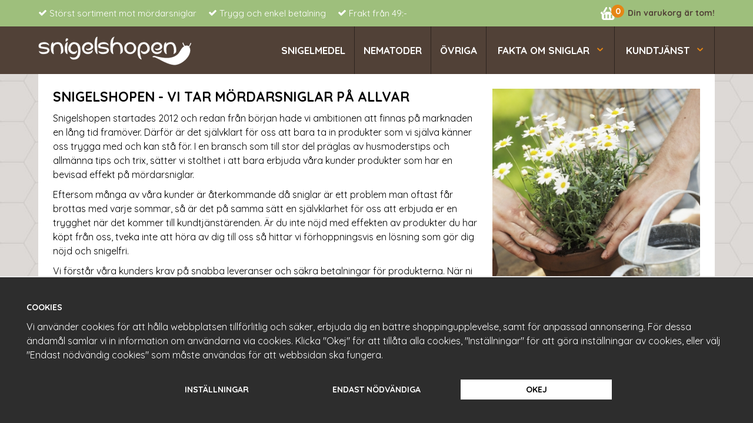

--- FILE ---
content_type: text/html; charset=UTF-8
request_url: https://www.snigelshopen.se/info/om-oss/
body_size: 11207
content:
<!doctype html><html lang="sv" class=""><head><script>(function(w,i,g){w[g]=w[g]||[];if(typeof w[g].push=='function')w[g].push(i)})
(window,'GTM-PRK9FBB','google_tags_first_party');</script><script>(function(w,d,s,l){w[l]=w[l]||[];(function(){w[l].push(arguments);})('set', 'developer_id.dY2E1Nz', true);
		var f=d.getElementsByTagName(s)[0],
		j=d.createElement(s);j.async=true;j.src='/mxo9/';
		f.parentNode.insertBefore(j,f);
		})(window,document,'script','dataLayer');</script><meta charset="utf-8"><title>Om oss | Snigelshopen.se</title><meta name="description" content="Snigelshopen startades 2012 och det har varit självklart för oss att bara ta in produkter som vi själva känner oss trygga med och som har bevisad effekt."><meta name="keywords" content=""><meta name="robots" content="index, follow"><meta name="viewport" content="width=device-width, initial-scale=1"><!-- WIKINGGRUPPEN 9.1.1 --><link rel="shortcut icon" href="/favicon.png"><style>body{margin:0}*,*:before,*:after{-moz-box-sizing:border-box;-webkit-box-sizing:border-box;box-sizing:border-box}.wgr-icon{visibility:hidden}html{font-family:sans-serif;font-size:16px;line-height:1.55;color:#000;-webkit-font-smoothing:antialiased}body{background-color:#eee;background-image:url(/frontend/view_desktop/design/body_bg.jpg);background-attachment:fixed}h1,h2,h3,h4,h5,h6{margin-top:0;margin-bottom:10px;font-weight:700;text-transform:uppercase}h1{font-size:23px;line-height:1.25}h2{font-size:19px}h3{font-size:14px}h4{font-size:13px}h5{font-size:12px}h6{font-size:11px}p{margin:0 0 10px}b,strong,th{font-weight:600}th,td{text-align:left}img{max-width:100%;height:auto;vertical-align:middle}a{color:#777;text-decoration:none}a:hover{color:#e58615}input,textarea{padding:5px 6px;border:1px solid #c2c2c2;border-radius:2px;color:#222}input:focus,textarea:focus{border-color:#b2b2b2;outline:none}select{padding:2px 3px;font-size:16px}input[type="checkbox"],input[type="radio"]{width:auto;height:auto;margin:0;padding:0;border:none;line-height:normal;cursor:pointer}input[type="radio"],input[type="checkbox"]{display:none;display:inline-block\9}input[type="radio"]+label,input[type="checkbox"]+label{cursor:pointer}input[type="radio"]+label:before,input[type="checkbox"]+label:before{display:inline-block;display:none\9;width:12px;height:12px;margin-right:4px;margin-top:3px;border:1px solid #a9a9a9;border-radius:2px;background:#f9f9f9;background:linear-gradient(#f9f9f9,#e9e9e9);vertical-align:top;content:''}input[type="radio"]+label:before{border-radius:50%}input[type="radio"]:checked+label:before{background:#f9f9f9 url(//wgrremote.se/img/mixed/checkbox-radio-2.png) center no-repeat;background-size:6px}input[type="checkbox"]:checked+label:before{background:#f9f9f9 url(//wgrremote.se/img/mixed/checkbox-box-2.png) center no-repeat;background-size:8px}input[type="radio"]:disabled+label:before,input[type="checkbox"]:disabled+label:before{background:#bbb;cursor:default}hr{display:block;height:1px;margin:15px 0;padding:0;border:0;border-top:1px solid #cfcfcf}.grid{margin-left:-20px}.grid:before,.grid:after{content:"";display:table}.grid:after{clear:both}.grid-item{display:inline-block;padding-left:20px;margin-bottom:20px;vertical-align:top}.grid--middle .grid-item{vertical-align:middle}.grid-item-1-1{width:100%}.grid-item-1-2{width:50%}.grid-item-1-3{width:33.33%}.grid-item-2-3{width:66.66%}.grid-item-1-4{width:25%}.grid-item-1-6{width:16.66%}.l-top-menu-holder{width:100%;background-color:#9ebf7c}.l-top-menu{position:relative;line-height:45px}.l-top-menu__left{float:left;font-size:15px;color:#fff}.l-top-menu__right{float:right}.l-top-menu__middle{overflow:hidden;text-align:center;padding-right:20px}.l-top-menu__left a{color:#fff}.l-top-menu__left ul{margin:0;padding:0;list-style:none}.l-top-menu__left li{display:inline-block;margin-right:20px}.l-holder{position:relative;max-width:1150px;margin:0 auto;padding:25px 25px 45px;background-color:#fff}.l-constrained{position:relative;max-width:1150px;margin-left:auto;margin-right:auto}.l-header-holder{width:100%;background-color:#514137}.l-header{position:relative;line-height:80px}.l-header__left{float:left}.l-header__right{float:right}.l-menubar{position:relative;min-height:41px;margin-bottom:15px;border:1px solid #dcdcdc;border-radius:5px;background-color:#fff;background-image:linear-gradient(to bottom,#fff 50%,#eee)}.is-menubar-sticky{position:fixed;top:0;left:0;right:0;width:100%;z-index:10;margin-left:auto;margin-right:auto}.l-main{overflow:hidden;margin-bottom:15px}.l-sidebar,.l-sidebar-primary{width:180px}.l-sidebar-primary{margin-right:25px;float:left}.l-sidebar{margin-left:25px;float:right}.media{margin-bottom:15px}.media,.media-body{overflow:hidden}.media-img{margin-right:15px;float:left}.media-img img{display:block}.table{width:100%;border-collapse:collapse;border-spacing:0}.table td,.table th{padding:0}.default-table{width:100%}.default-table>thead>tr{border-bottom:1px solid #e2e2e2}.default-table>thead th{padding:8px}.default-table>tbody td{padding:8px}.label-wrapper{padding-left:20px}.label-wrapper>label{position:relative}.label-wrapper>label:before{position:absolute;margin-left:-20px}.nav,.nav-block,.nav-float{margin:0;padding-left:0;list-style-type:none}.nav>li,.nav>li>a{display:inline-block}.nav-float>li{float:left}.nav-block>li>a{display:block}.nav-tick li{margin-right:10px}.nav-tick{margin-bottom:10px}.block-list{margin:0;padding-left:0;list-style-type:none}.list-info dd{margin:0 0 15px}.neutral-btn{padding:0;border-style:none;background-color:transparent;outline:none;-webkit-appearance:none;-moz-appearance:none;appearance:none}.breadcrumbs{display:none;padding-bottom:7px;margin-bottom:25px;font-size:13px}.breadcrumbs>li{color:#777}.breadcrumbs a{color:#444}.breadcrumbs .wgr-icon{margin-left:2px;margin-right:2px;color:#999}.sort-section{margin-bottom:15px}.sort-section>li{margin-right:4px}.highlight-bar{padding:7px 10px;border:1px solid #e1e1e1;background-color:#fff;background-image:linear-gradient(to bottom,#fff,#eee)}.startpage-bar{margin-top:20px;margin-bottom:20px;border-bottom:1px solid #000;text-align:center;color:#000;font-size:21px}.input-highlight{border:1px solid #dcdcdc;border-radius:4px;background-color:#fff;background-image:linear-gradient(to top,#fff 90%,#eee)}.input-highlight:focus{border-color:#dcdcdc}.site-logo{display:inline-block;max-width:100%}.site-banner{display:none}.vat-selector label{margin-left:4px}.site-nav{float:left}.site-nav>li>a{display:block;padding:0 15px;border-right:1px solid #2d241f;text-transform:uppercase;color:#fff;font-size:17px;font-weight:700;line-height:81px;white-space:nowrap}.site-nav>li>a:hover{text-decoration:none;opacity:.8}.site-nav>li.selected>a,.dropdown-menu .dropdown li.selected>a{font-weight:700;color:#e58615}.site-nav__home .wgr-icon{position:relative;top:-2px;font-size:16px;vertical-align:middle}.lang-changer select{vertical-align:middle}.lang-changer__flag{margin-right:5px}.site-search{border:1px solid #dcdcdc;border-radius:4px;overflow:hidden}.site-search>.input-table__item{position:relative}.site-search__input,.site-search__btn{height:40px;padding-left:15px;vertical-align:top}.site-search__input{text-overflow:ellipsis;white-space:nowrap;overflow:hidden}.site-search__input::-ms-clear{display:none}.site-search__btn{padding-right:15px;border-left:1px solid #dcdcdc;background:#fafafa;font-size:15px}.module{margin-bottom:15px}.module__heading{margin:0;padding:7px 10px;border-radius:4px 4px 0 0;background-color:#92b264;background-image:linear-gradient(to bottom,#a1bd7b,#7fa944);font-weight:600;color:#fff;text-shadow:1px 1px 1px rgba(0,0,0,.2)}.module__body{padding:10px;border:1px solid #dcdcdc;border-top-style:none;background:#fff}.listmenu{margin:0;padding-left:10px;list-style-type:none}.listmenu a{position:relative;display:block;color:#222}.listmenu .selected{font-weight:600}.listmenu-0{padding-left:0}.listmenu-0:last-child{margin-bottom:-1px}.listmenu-0>li>a{padding-top:6px;padding-bottom:6px;padding-left:10px;padding-right:17px;border-bottom:solid 1px #dcdcdc;background-color:#fff;background-image:linear-gradient(to bottom,#fff,#f8f8f8)}.listmenu-1{padding-top:4px;padding-bottom:4px;padding-left:15px;border-bottom:solid 1px #dcdcdc;background:#fff}.listmenu-1>li>a{padding-top:4px;padding-bottom:4px}li .listmenu{display:none}.is-listmenu-opened>.listmenu{display:block}.menu-node{position:absolute;top:0;right:0;bottom:0;margin:auto;width:15px;height:12px;font-size:12px;color:#da7f14}.btn{display:inline-block;padding:10px 20px;border-style:none;border-radius:25px;background-color:#dcd9d7;text-transform:uppercase;font-weight:700;font-size:14px;color:#666;line-height:1;cursor:pointer;outline-style:none}.btn:hover{text-decoration:none;opacity:.8;color:#666}.btn--large{padding:20px 40px;font-size:22px;border-radius:0}.btn--primary{background-color:#e58615;color:#fff}.btn--primary:hover{color:#fff}.btn--block{display:block;text-align:center}.btn--green{background:#9ebf7c;color:#fff}.btn--green:hover{color:#fff}.price{font-weight:700;color:#86a765}.price-discount{color:#c00}.price-original{font-size:14px;text-decoration:line-through}.price-klarna{font-size:14px}.grid-gallery,.list-gallery{margin:0;padding-left:0;list-style-type:none}.grid-gallery{margin-left:-2%}.grid-gallery>li{display:inline-block;*display:inline;width:18%;margin-left:2%;margin-bottom:2%;padding:8px;border:1px solid #fff;background:#fff;text-align:center;vertical-align:top;cursor:pointer;zoom:1}.grid-gallery>li:hover{border:1px solid #ddd}.view-checkout .grid-gallery>li{width:18%}.l-autocomplete .grid-gallery>li,.view-search .grid-gallery>li{width:23%}.list-gallery>li{margin-bottom:15px}.list-gallery>li:last-child{margin-bottom:0}.dropdown{display:none}.product-item{position:relative}.product-item__img{height:175px;margin-bottom:7px;line-height:175px;text-align:center}.product-item__img img{max-height:100%}.product-item__heading{height:41px;overflow:hidden;margin-bottom:7px;text-transform:none;font-weight:400;font-size:16px;line-height:1.3}.product-item .price{font-size:18px}.product-item__buttons{margin-top:7px}.list-rows-table{width:100%;max-width:700px}.list-rows-image{max-height:50px;max-width:50px}.rss-logo .wgr-icon{font-size:14px;vertical-align:middle}.rss-logo a{color:#333}.rss-logo a:hover{color:#db6b27;text-decoration:none}.spinner-container{position:relative;z-index:9;color:#222}.spinner-container--small{height:25px}.spinner-container--large{height:100px}.spinner-container--pno{position:absolute;top:50%;right:14px}.spinner-container--kco{height:300px;color:#0070ba}.video-wrapper{position:relative;padding-bottom:56.25%;padding-top:25px;height:0;margin-bottom:20px}.video-wrapper iframe{position:absolute;top:0;left:0;width:100%;height:100%}.input-form input,.input-form textarea{width:100%}.input-form__row{margin-bottom:8px}.input-form label{display:inline-block}.max-width-form{max-width:300px}.max-width-form-x2{max-width:400px}.input-group{position:relative;overflow:hidden;vertical-align:middle}.input-group .input-group__item{position:relative;float:left;width:50%}.input-group .input-group__item:first-child{width:48%;margin-right:2%}.input-group-1-4 .input-group__item{width:70%}.input-group-1-4>.input-group__item:first-child{width:28%}.input-table{display:table}.input-table__item{display:table-cell;white-space:nowrap}.input-table--middle .input-table__item{vertical-align:middle}.flexslider{height:0;margin:0 0 20px;position:relative;visibility:hidden;overflow:hidden;background:#fff}.is-hidden{display:none!important}.clearfix:before,.clearfix:after{content:"";display:table}.clearfix:after{clear:both}.clearfix{*zoom:1}.clear{clear:both}.flush{margin:0!important}.wipe{padding:0!important}.right{float:right!important}.left{float:left!important}.float-none{float:none!important}.text-left{text-align:left!important}.text-center{text-align:center!important}.text-right{text-align:right!important}.display-table{display:table;width:100%;height:100%}.display-tablecell{display:table-cell;vertical-align:middle}.go:after{content:"\00A0" "\00BB"!important}.stretched{width:100%!important}.center-block{display:block;margin-left:auto;margin-right:auto}.muted{color:#999}.brand{color:#da7f14}div#topcart-holder{position:relative;z-index:2;font-weight:700;font-size:14px;color:#514137}div#topcart-area{display:inline-block}div#topcart-hoverarea{display:inline-block;*display:inline;cursor:pointer}.topcart-count{position:absolute;top:8px;left:18px;width:22px;height:22px;line-height:22px;text-align:center;border-radius:50%;background:#e58615;color:#fff}.topcart-subtotal{font-weight:700}.topcart-icon{margin-right:20px}.topcart-font-icon{display:none}.topcart-arrow{margin-right:4px;margin-left:4px}.topcart-font-arrow{margin-left:10px;margin-right:10px;color:#fff}div#popcart{display:none}.l-mobile-header,.l-mobile-nav,.sort-select,.checkout-cart-row-small,.l-autocomplete-mobile-form{display:none}@media all and (max-width:768px){.grid-item-1-4{width:50%}.grid-item-1-6{width:31.33%}}@media all and (max-width:480px){.grid{margin-left:0}.grid-item{padding-left:0}.grid-item-1-2,.grid-item-1-3,.grid-item-2-3,.grid-item-1-4{width:100%}.grid-item-1-6{width:50%}}@media all and (max-width:1190px){.l-holder,.l-autocomplete,.l-constrained{margin-left:15px;margin-right:15px;width:auto}.l-header.l-constrained{margin-right:0}.site-nav>li>a{font-size:15px;padding:0 10px}.site-logo,.site-logo img{max-width:220px}.has-dropdown .wgr-icon{margin-left:5px}.product-item__buttons .btn{padding:8px 15px;font-size:13px}}@media all and (max-width:960px){.l-header-search{padding-right:0;margin-right:0}.l-sidebar{display:none}.site-nav>li>a{font-size:13px;padding:0 8px}.site-logo,.site-logo img{max-width:170px}#topcart-holder .btn{padding:8px 12px;font-size:11px}.l-top-menu__left{font-size:13px}.l-top-menu__left li{margin-right:10px}.has-dropdown .wgr-icon{display:none}}@media all and (max-width:768px){body{background:#fff}.l-inner,.view-home .l-inner,.view-checkout .l-inner{margin-left:0;margin-right:0}.l-menubar-wrapper,.l-menubar,.l-top-menu-holder,.l-header-holder,.sticky-holder{display:none}.l-menubar{margin-left:0;margin-right:0}.l-sidebar-primary{display:none}.l-content,.view-checkout .l-content{margin-top:15px;margin-left:15px;margin-right:15px}.l-holder{margin:0;margin-top:65px;padding:0;padding-bottom:30px;background:#fff;box-shadow:none;border-radius:0}.l-mobile-header{position:fixed;overflow:hidden;top:0;left:0;z-index:1000;display:block;width:100%;height:65px;background:#514137}.view-checkout .l-mobile-header,.l-mobile-header.zoomed{position:absolute}.l-header,.l-mobile-nav{display:none}}@media screen and (orientation:landscape){.l-mobile-header{position:absolute}}@media all and (max-width:480px){.l-holder{margin-top:50px}.l-mobile-header{height:50px}.l-mobile-nav{top:50px}.l-content,.view-checkout .l-content{margin-left:10px;margin-right:10px}.product-item__buttons .btn{padding:8px 14px}}@media all and (max-width:768px){.mini-site-logo,.mini-site-logo img{position:absolute;top:0;bottom:0}.mini-site-logo{left:95px;right:95px;margin:auto}.mini-site-logo img{left:0;right:0;max-width:155px;max-height:100%;margin:auto;padding-top:5px;padding-bottom:5px;-webkit-transform:translateY(0);-ms-transform:translateY(0);transform:translateY(0);-webkit-transition:-webkit-transform .4s cubic-bezier(.694,.0482,.335,1);transition:transform .4s cubic-bezier(.694,.0482,.335,1)}.mini-cart-info{display:none}}@media all and (max-width:480px){.mini-site-logo img{max-width:135px}}@media all and (max-width:960px){.grid-gallery>li,.view-checkout .grid-gallery>li,.view-home .grid-gallery>li{width:23%}}@media all and (max-width:768px){.grid-gallery>li,.view-checkout .grid-gallery>li,.view-home .grid-gallery>li{width:31.33%}}@media all and (max-width:600px){.grid-gallery>li,.view-home .grid-gallery>li,.view-checkout .grid-gallery>li,.view-search .grid-gallery>li,.l-autocomplete .grid-gallery>li{width:48%}}@media all and (max-width:960px){.hide-for-xlarge{display:none!important}}@media all and (max-width:768px){.hide-for-large{display:none!important}}@media all and (max-width:480px){.hide-for-medium{display:none!important}}@media all and (max-width:320px){.hide-for-small{display:none!important}}@media all and (min-width:769px){.hide-on-desktop{display:none}}@media all and (max-width:768px){.hide-on-touch{display:none}}</style><link rel="preload" href="/frontend/view_desktop/css/compiled/compiled618.css" as="style" onload="this.rel='stylesheet'"><noscript><link rel="stylesheet" href="/frontend/view_desktop/css/compiled/compiled618.css"></noscript><script>/*! loadCSS: load a CSS file asynchronously. [c]2016 @scottjehl, Filament Group, Inc. Licensed MIT */
!function(a){"use strict";var b=function(b,c,d){function j(a){return e.body?a():void setTimeout(function(){j(a)})}function l(){f.addEventListener&&f.removeEventListener("load",l),f.media=d||"all"}var g,e=a.document,f=e.createElement("link");if(c)g=c;else{var h=(e.body||e.getElementsByTagName("head")[0]).childNodes;g=h[h.length-1]}var i=e.styleSheets;f.rel="stylesheet",f.href=b,f.media="only x",j(function(){g.parentNode.insertBefore(f,c?g:g.nextSibling)});var k=function(a){for(var b=f.href,c=i.length;c--;)if(i[c].href===b)return a();setTimeout(function(){k(a)})};return f.addEventListener&&f.addEventListener("load",l),f.onloadcssdefined=k,k(l),f};"undefined"!=typeof exports?exports.loadCSS=b:a.loadCSS=b}("undefined"!=typeof global?global:this);
function onloadCSS(a,b){function d(){!c&&b&&(c=!0,b.call(a))}var c;a.addEventListener&&a.addEventListener("load",d),a.attachEvent&&a.attachEvent("onload",d),"isApplicationInstalled"in navigator&&"onloadcssdefined"in a&&a.onloadcssdefined(d)}!function(a){if(a.loadCSS){var b=loadCSS.relpreload={};if(b.support=function(){try{return a.document.createElement("link").relList.supports("preload")}catch(a){return!1}},b.poly=function(){for(var b=a.document.getElementsByTagName("link"),c=0;c<b.length;c++){var d=b[c];"preload"===d.rel&&"style"===d.getAttribute("as")&&(a.loadCSS(d.href,d),d.rel=null)}},!b.support()){b.poly();var c=a.setInterval(b.poly,300);a.addEventListener&&a.addEventListener("load",function(){a.clearInterval(c)}),a.attachEvent&&a.attachEvent("onload",function(){a.clearInterval(c)})}}}(this);</script><link rel="canonical" href="https://www.snigelshopen.se/info/om-oss/"><script>window.dataLayer = window.dataLayer || [];
function gtag(){dataLayer.push(arguments);}
gtag('consent', 'default', {
'ad_storage': 'denied',
'analytics_storage': 'denied',
'ad_user_data': 'denied',
'ad_personalization': 'denied'
});
window.updateGoogleConsents = (function () {
let consents = {};
let timeout;
const addConsents = (function() {
let executed = false;
return function() {
if (!executed) {
executed = true;
gtag('consent', 'update', consents);
delete window.updateGoogleConsents;
}
}
})();
return function (obj) {
consents = { ...consents, ...obj };
clearTimeout(timeout);
setTimeout(addConsents, 25);
}
})();</script><script>document.addEventListener('DOMContentLoaded', function(){
$(document).on('acceptCookies2', function() {
$('body').append(atob('PHNjcmlwdD51cGRhdGVHb29nbGVDb25zZW50cyh7ICdhZF9zdG9yYWdlJzogJ2dyYW50ZWQnIH0pOzwvc2NyaXB0Pg=='));
});
});</script><script>document.addEventListener('DOMContentLoaded', function(){
$(document).on('acceptCookies1', function() {
$('body').append(atob('PHNjcmlwdD51cGRhdGVHb29nbGVDb25zZW50cyh7ICdhbmFseXRpY3Nfc3RvcmFnZSc6ICdncmFudGVkJyB9KTs8L3NjcmlwdD4='));
});
});</script><script>document.addEventListener('DOMContentLoaded', function(){
$(document).on('acceptCookies2', function() {
$('body').append(atob('PHNjcmlwdD51cGRhdGVHb29nbGVDb25zZW50cyh7ICdhZF91c2VyX2RhdGEnOiAnZ3JhbnRlZCcgfSk7PC9zY3JpcHQ+'));
});
});</script><script>document.addEventListener('DOMContentLoaded', function(){
$(document).on('acceptCookies2', function() {
$('body').append(atob('PHNjcmlwdD51cGRhdGVHb29nbGVDb25zZW50cyh7ICdhZF9wZXJzb25hbGl6YXRpb24nOiAnZ3JhbnRlZCcgfSk7PC9zY3JpcHQ+'));
});
});</script><script>document.addEventListener('DOMContentLoaded', function(){
$(document).on('denyCookies2', function() {
$('body').append(atob('PHNjcmlwdD51cGRhdGVHb29nbGVDb25zZW50cyh7ICdhZF9zdG9yYWdlJzogJ2RlbmllZCcgfSk7PC9zY3JpcHQ+'));
});
});</script><script>document.addEventListener('DOMContentLoaded', function(){
$(document).on('denyCookies1', function() {
$('body').append(atob('PHNjcmlwdD51cGRhdGVHb29nbGVDb25zZW50cyh7ICdhbmFseXRpY3Nfc3RvcmFnZSc6ICdkZW5pZWQnIH0pOzwvc2NyaXB0Pg=='));
});
});</script><script>document.addEventListener('DOMContentLoaded', function(){
$(document).on('denyCookies2', function() {
$('body').append(atob('PHNjcmlwdD51cGRhdGVHb29nbGVDb25zZW50cyh7ICdhZF91c2VyX2RhdGEnOiAnZGVuaWVkJyB9KTs8L3NjcmlwdD4='));
});
});</script><script>document.addEventListener('DOMContentLoaded', function(){
$(document).on('denyCookies2', function() {
$('body').append(atob('PHNjcmlwdD51cGRhdGVHb29nbGVDb25zZW50cyh7ICdhZF9wZXJzb25hbGl6YXRpb24nOiAnZGVuaWVkJyB9KTs8L3NjcmlwdD4='));
});
});</script><script>if (typeof dataLayer == 'undefined') {var dataLayer = [];} dataLayer.push({"event":"fireRemarketing","remarketing_params":{"ecomm_pagetype":"other"}}); (function(w,d,s,l,i){w[l]=w[l]||[];w[l].push({'gtm.start':
new Date().getTime(),event:'gtm.js'});var f=d.getElementsByTagName(s)[0],
j=d.createElement(s),dl=l!='dataLayer'?'&l='+l:'';j.async=true;j.src=
'//www.googletagmanager.com/gtm.js?id='+i+dl;f.parentNode.insertBefore(j,f);
})(window,document,'script','dataLayer','GTM-PRK9FBB')</script><script async src="https://www.googletagmanager.com/gtag/js?id=G-Y2WG1N9451"></script><script>window.dataLayer = window.dataLayer || [];
function gtag(){dataLayer.push(arguments);}
gtag("js", new Date());
gtag("config", "G-Y2WG1N9451", {"currency":"SEK","anonymize_ip":true});</script><!-- Google Tag Manager --><script>(function(w,d,s,l,i){w[l]=w[l]||[];w[l].push({'gtm.start':
new Date().getTime(),event:'gtm.js'});var f=d.getElementsByTagName(s)[0],
j=d.createElement(s),dl=l!='dataLayer'?'&l='+l:'';j.async=true;j.src=
'https://www.googletagmanager.com/gtm.js?id='+i+dl;f.parentNode.insertBefore(j,f);
})(window,document,'script','dataLayer','GTM-PRK9FBB');</script><!-- End Google Tag Manager --></head><body itemscope itemtype="http://schema.org/AboutPage"><!-- Google Tag Manager (noscript) --><noscript><iframe src="https://www.googletagmanager.com/ns.html?id=GTM-PRK9FBB"
height="0" width="0" style="display:none;visibility:hidden"></iframe></noscript><!-- End Google Tag Manager (noscript) --><!-- Google Tag Manager (noscript) --><noscript><iframe src="https://www.googletagmanager.com/ns.html?id=GTM-PRK9FBB"
height="0" width="0" style="display:none;visibility:hidden"></iframe></noscript><!-- End Google Tag Manager (noscript) --><div class="l-mobile-header"><button class="neutral-btn mini-menu"><i class="wgr-icon icon-navicon"></i></button><button class="neutral-btn mini-search js-touch-area"><i class="wgr-icon icon-search"></i></button><div class="mini-site-logo"><a href="/"><img src="/frontend/view_desktop/design/logos/logo_sv.png" class="mini-site-logo" alt="Snigelshopen"></a><div class="mini-cart-info"><span class="mini-cart-info-text">Produkten har blivit tillagd i varukorgen</span></div></div><button class="neutral-btn mini-cart js-touch-area" onclick="goToURL('/checkout')"><span class="mini-cart-inner"><i class="wgr-icon icon-cart"></i></span></button></div><div class="page"><div class="sticky-holder"><div class="l-top-menu-holder"><div class="l-top-menu l-constrained clearfix">
<div class="l-top-menu__left">
<ul><li><i class="wgr-icon icon-check"></i>&nbsp;St&ouml;rst sortiment mot m&ouml;rdarsniglar</li><li><i class="wgr-icon icon-check"></i>&nbsp;Trygg och enkel betalning</li><li><i class="wgr-icon icon-check"></i>&nbsp;Frakt fr&aring;n 49:-</li></ul>
</div>
<div class="l-top-menu__right">
<div id="topcart-holder"><div id="topcart-area"><img src="/frontend/view_desktop/design/topcart_cartsymbol.png" class="topcart-icon" alt="Cart"><span class="topcart-count">0</span>Din varukorg är tom!<div id="topcart-hoverarea"></div></div></div><div id="popcart"></div>
</div>
<div class="l-top-menu__middle">
</div>
</div></div><div class="l-header-holder"><div class="l-header l-constrained clearfix">
<div class="l-header__left">
<a class="site-logo" href="/"><img src="/frontend/view_desktop/design/logos/logo_sv.png" alt="Snigelshopen"></a>
</div>
<div class="l-header__right">
<ul class="nav site-nav dropdown-menu"><li class=""><a href="/snigelmedel/">Snigelmedel</a></li><li class=""><a href="/nematoder/">Nematoder</a></li><li class=""><a href="/ovriga/">Övriga</a></li>
<li class="has-dropdown "><a href="/info/fakta-om-sniglar/" title="Fakta om sniglar">Fakta om sniglar<i class="wgr-icon icon-arrow-down5"></i></a>
<ul class="dropdown">
<li class=""><a href="/info/forebyggande-atgarder/">Förebyggande åtgärder</a></li>
<li class=""><a href="/info/mordarsniglar-utseende/">Mördarsniglar utseende</a></li>
<li class=""><a href="/info/mordarsniglars-livscykel/">Mördarsniglars livscykel</a></li>
<li class=""><a href="/info/snigelsakra-vaxter/">Snigelsäkra växter</a></li>
</ul>
</li>
<li class="has-dropdown "><a href="/contact/">Kundtjänst<i class="wgr-icon icon-arrow-down5"></i></a>
<ul class="dropdown">
<li><a href="/contact/">Kontakta oss</a></li>
<li class=" selected"><a href="/info/om-oss/">Om oss</a></li>
<li class=""><a href="/info/vanliga-fragor/">Vanliga frågor</a></li>
<li class=""><a href="/info/villkor/">Villkor</a></li>
</ul>
</li>
</ul> <!-- end .site-nav with dropdown. -->
</div>
</div></div></div> <!-- End sticky-holder --><div class="l-holder clearfix"><div class="l-content clearfix"><div class="l-main"><ol class="nav breadcrumbs clearfix" itemprop="breadcrumb" itemscope itemtype="http://schema.org/BreadcrumbList"><li itemprop="itemListElement" itemscope itemtype="http://schema.org/ListItem"><meta itemprop="position" content="1"><a href="/" itemprop="item"><span itemprop="name">Startsida</span></a><i class="wgr-icon icon-arrow-right5" style="vertical-align:middle;"></i></li><li>Om oss</li></ol><div class="l-inner"><div class="grid grid-2"><div class="grid-item grid-item-2-3"><div class="grid-content grid-content-1"><h1>SNIGELSHOPEN - VI TAR M&Ouml;RDARSNIGLAR P&Aring; ALLVAR</h1><p>Snigelshopen startades 2012 och redan fr&aring;n b&ouml;rjan hade vi ambitionen att finnas p&aring; marknaden en l&aring;ng tid fram&ouml;ver. D&auml;rf&ouml;r &auml;r det sj&auml;lvklart f&ouml;r oss att bara ta in produkter som vi sj&auml;lva k&auml;nner oss trygga med och kan st&aring; f&ouml;r. I en bransch som till stor del pr&auml;glas av husmoderstips och allm&auml;nna tips och trix, s&auml;tter vi stolthet i att bara erbjuda v&aring;ra kunder produkter som har en bevisad effekt p&aring; m&ouml;rdarsniglar.</p><p>Eftersom m&aring;nga av v&aring;ra kunder &auml;r &aring;terkommande d&aring; sniglar &auml;r ett problem man oftast f&aring;r brottas med varje sommar, s&aring; &auml;r det p&aring; samma s&auml;tt en sj&auml;lvklarhet f&ouml;r oss att erbjuda er en trygghet n&auml;r det kommer till kundtj&auml;nst&auml;renden. &Auml;r du inte n&ouml;jd med effekten av produkter du har k&ouml;pt fr&aring;n oss, tveka inte att h&ouml;ra av dig till oss s&aring; hittar vi f&ouml;rhoppningsvis en l&ouml;sning som g&ouml;r dig n&ouml;jd och snigelfri.</p><p>Vi f&ouml;rst&aring;r v&aring;ra kunders krav p&aring; snabba leveranser och s&auml;kra betalningar f&ouml;r produkterna. N&auml;r ni h&ouml;r av er till oss g&ouml;r vi alltid v&aring;rt yttersta f&ouml;r att svara p&aring; era fr&aring;gor och synpunkter s&aring; snabbt som m&ouml;jligt.<br>&nbsp;</p><p><img alt="Team Snigelshopen" height="63" src="/userfiles/image/Team-Snigelshopen.png" width="300"></p></div></div><div class="grid-item grid-item-1-3"><div class="grid-content grid-content-2"><p><img alt="" height="600" src="/userfiles/image/plantera.jpg" width="400"></p></div></div></div><p>&nbsp;</p></div> <!-- End .l-inner --></div> <!-- End .l-main --></div> <!-- End .l-content --></div> <!-- End .l-holder --><div class="l-footer-holder"><div class="l-footer l-constrained clearfix">
<!-- Contact us -->
<div class="l-footer-col-1">
<p><a href="https://www.snigelshopen.se"><img alt="Snigelshopen logo" height="49" src="/userfiles/image/logo_sv.png" width="260"></a></p><p>Vi tar m&ouml;rdarsniglar p&aring; allvar!</p>
</div>
<!-- Customer service -->
<div class="l-footer-col-2">
<p><strong>KUNDTJ&Auml;NST</strong></p><ul><li><a href="/contact/" title="Kontakta oss | Snigelshopen">Kontakta oss</a></li><li><a href="/info/om-oss/" title="Om oss | Snigelshopen">Om oss</a></li><li><a href="/info/faq/" title="Spara tid och läs svaren direkt på de vanligaste kundfrågorna vi får in">Vanliga fr&aring;gor</a></li><li><a href="/info/villkor/" title="Köpvillkor och info kring ditt köp hos Snigelshopen">Villkor</a></li><li><a style="cursor: pointer" class="js-open-cookie-control">Cookie inst&auml;llningar</a></li></ul><p>&nbsp;</p><p>&nbsp;</p>
</div>
<!-- footer-payment for mobile-size -->
<div class="l-footer-payment l-footer-col-3">
<img alt="Klarna" class="klarna-logo-list" src="https://cdn.klarna.com/1.0/shared/image/generic/badge/sv_se/checkout/long-white.png?width=500&eid=K736175_12642f179657">
<div class="certifierad-holder">
<a id="celink499" href="http://www.ehandelscertifiering.se/">certifierad ehandel</a><script src="https://www.ehandelscertifiering.se/lv6/bootstrap.php?url=www.snigelshopen.se&amp;size=80px&amp;lang=sv&amp;autolang=off&amp;grayscale=&amp;opacity=&amp;shadow=&amp;nr=499" defer="defer"></script></div>
</div><!-- end .l-footer-payment -->
<div class="l-footer-col-2">
</div>
<!-- WGR Credits -->
<div class="wgr-production">
<p style="text-align: center;">Drivs av <a href="https://stick.se">Stick AB</a></p>
</div></div><!-- End .l-footer --></div><!-- End .l-footer-holder --></div> <!-- .page --><div class="l-mobile-nav"><div class="mobile-module"><ul class="mobile-listmenu mobile-listmenu-0"><li><a href="/snigelmedel/" title="Snigelmedel">Snigelmedel</a></li><li><a href="/nematoder/" title="Nematoder">Nematoder</a></li><li><a href="/ovriga/" title="Övriga">Övriga</a></li></ul><ul class="mobile-listmenu mobile-listmenu-0"><li><a class="" href="/campaigns/">Kampanjer</a></li>
<li class="mobile-has-dropdown "><a href="/info/fakta-om-sniglar/" title="Fakta om sniglar">Fakta om sniglar<i class="menu-node js-menu-node wgr-icon icon-arrow-right5" data-arrows="icon-arrow-down5 icon-arrow-right5"></i></a>
<ul class="mobile-listmenu mobile-listmenu-1">
<li class="mobile-dropdown "><a href="/info/forebyggande-atgarder/">Förebyggande åtgärder</a></li>
<li class="mobile-dropdown "><a href="/info/mordarsniglar-utseende/">Mördarsniglar utseende</a></li>
<li class="mobile-dropdown "><a href="/info/mordarsniglars-livscykel/">Mördarsniglars livscykel</a></li>
<li class="mobile-dropdown "><a href="/info/snigelsakra-vaxter/">Snigelsäkra växter</a></li>
</ul>
</li>
<li class="mobile-has-dropdown "><a href="/contact/">Kundtjänst<i class="menu-node js-menu-node wgr-icon icon-arrow-right5" data-arrows="icon-arrow-down5 icon-arrow-right5"></i></a>
<ul class="mobile-listmenu mobile-listmenu-1">
<li><a href="/contact/">Kontakta oss</a></li>
<li class="mobile-dropdown
selected"><a href="/info/om-oss/">Om oss</a></li>
<li class="mobile-dropdown "><a href="/info/vanliga-fragor/">Vanliga frågor</a></li>
<li class="mobile-dropdown "><a href="/info/villkor/">Villkor</a></li>
</ul>
</li></ul></div></div><!-- End .l-mobile-nav --><div class="l-autocomplete l-constrained"><!-- Search Box --><div class="l-autocomplete-mobile-form js-autocomplete-mobile-form clearfix"><button type="submit" class="js-autocomplete-close neutral-btn site-search__close">Stäng</button><form method="get" action="/search/" class="site-search input-table input-table--middle"><input type="hidden" name="lang" value="sv"><div class="input-table__item stretched"><input type="search" autocomplete="off" value="" name="q" class="js-autocomplete-input neutral-btn stretched site-search__input" placeholder="Sök produkter och varugrupper" required><div class="is-autocomplete-spinner"></div><i class="is-autocomplete-clear wgr-icon icon-times"></i></div><div class="input-table__item"><button type="submit" class="neutral-btn site-search__btn"><i class="wgr-icon icon-search"></i></button></div></form></div><div class="l-autocomplete-content js-autocomplete-result"></div></div><script defer src="/js/vendors/jquery/jquery-1.11.0.min.js?618"></script><script defer src="/js/phrases/sv.js?618"></script><script defer src="/js/minified/cookiecontrol618.js"></script><script defer src="/js/compiled/compiled618.js"></script><script async src="https://ajax.googleapis.com/ajax/libs/webfont/1.6.26/webfont.js"></script><script>WebFontConfig = {custom: { families: ["wgr-icons"], urls: ["\/frontend\/view_desktop\/css\/custom-fonts.css"]},google: { families: ["Quicksand:400,500,700,300"] },classes: false, active: function() { document.documentElement.className += ' fonts-loaded'; } };</script><script>window.WGR = window.WGR || {};
WGR.cartParams = {"languageCode":"sv","showPricesWithoutVAT":0,"currencyPrintFormat":"%1,%2 kr","currencyCode":"SEK","countryID":1,"pricesWithoutVAT":"0","animateProducts":"1","frontSystemCode":"default","defaultLanguageCode":"sv","countryCode":"SE"};</script><script>
document.addEventListener('DOMContentLoaded', function() {
const config = {"necessary":["korgid","adminID","scriptsloaded","kundid","nyckel","cnr","adminFrontID","adminbarTooltip","ref","kco-test","clickedslot","clickedslots","guestcheck","wgr-ab","marketplace","instagramid","reviewSort","reviewSortDir","reviewPSort","reviewPSortDir","connectedFiles","subscriptionpage","subscriptionorder","affid","affkod","productListCategory","productListSupplierID","productListQ","productListFrontID","productListSpecial","productListSort","productListSortDescription","orderq","orderflik","page","q","adminbar","wgr-prettyhtml","wgr-criticalcss","productListSortDirection","wgr-cookie","wgrusername","wgr-viewedproducts","captchakey1","captchakey2"],"optional":[{"id":1,"systemCode":"analytics","cookies":["_fb*","utm_*","fbclid*","_ga*","_gid","gaClientID","gclid*"],"isRecommended":true,"modules":["google_analytics_storage"],"javascripts":"","title":"Analys & funktion","description":"Dessa cookies till\u00e5ter oss r\u00e4kna antal bes\u00f6k, se hur du hittade v\u00e5r hemsida, se vilka sidor som \u00e4r popul\u00e4ra och hur bes\u00f6kare navigerar p\u00e5 hemsidan.","onAcceptEvent":"acceptCookies1","onDenyEvent":"denyCookies1"},{"id":2,"systemCode":"marketing","cookies":["_fb*","utm_*","fbclid*","_gcl_au","_uet*"],"isRecommended":true,"modules":["google_ad_storage","google_ad_user_data","google_ad_personalization","facebook"],"javascripts":"","title":"Marknadsf\u00f6ring","description":"Vi samlar in data om hur du anv\u00e4nder v\u00e5r hemsida. Informationen anv\u00e4nds sedan till riktad marknadsf\u00f6ring och personliga online-annonser.","onAcceptEvent":"acceptCookies2","onDenyEvent":"denyCookies2"}],"bannerStyle":"1","bannerColor":"","text":{"bannerText":"<h3 color=\"#fff\">Cookies<\/h3><p>Vi anv&auml;nder cookies f&ouml;r att h&aring;lla webbplatsen&nbsp;tillf&ouml;rlitlig och s&auml;ker, erbjuda dig&nbsp;en b&auml;ttre shoppingupplevelse, samt&nbsp;f&ouml;r anpassad annonsering. F&ouml;r dessa &auml;ndam&aring;l samlar vi in information om anv&auml;ndarna via cookies.&nbsp;Klicka &quot;Okej&quot; f&ouml;r att till&aring;ta&nbsp;alla cookies, &quot;Inst&auml;llningar&quot; f&ouml;r att g&ouml;ra inst&auml;llningar av cookies, eller v&auml;lj &quot;Endast n&ouml;dv&auml;ndig cookies&quot; som m&aring;ste anv&auml;ndas f&ouml;r att webbsidan ska fungera.&nbsp;<\/p>","necessaryTitle":"N\u00f6dv\u00e4ndiga","necessaryDescription":"Dessa \u00e4r n\u00f6dv\u00e4ndiga cookies f\u00f6r att hemsidan ska fungera och g\u00e5r inte att inaktivera.","settingsText":"<h4>Inst&auml;llningar f&ouml;r cookies<\/h4><p>Nedan kan du st&auml;lla in vilka cookies som till&aring;ts. Du kan l&auml;sa mer om v&aring;r behandling av cookies och personuppgifter i v&aring;r <a href=\"\/about-cookies\/\" rel=\"nofollow\">Cookie-Policy<\/a>.<\/p>"},"version":"15"};
WGR.cookie.initCookieControl(config);
});</script><script defer src="https://static.cloudflareinsights.com/beacon.min.js/vcd15cbe7772f49c399c6a5babf22c1241717689176015" integrity="sha512-ZpsOmlRQV6y907TI0dKBHq9Md29nnaEIPlkf84rnaERnq6zvWvPUqr2ft8M1aS28oN72PdrCzSjY4U6VaAw1EQ==" data-cf-beacon='{"version":"2024.11.0","token":"bad9fd5da22a4670b8cc1f6617d3ca64","r":1,"server_timing":{"name":{"cfCacheStatus":true,"cfEdge":true,"cfExtPri":true,"cfL4":true,"cfOrigin":true,"cfSpeedBrain":true},"location_startswith":null}}' crossorigin="anonymous"></script>
</body></html>

--- FILE ---
content_type: text/html; charset=UTF-8
request_url: https://www.ehandelscertifiering.se/lv6/bootstrap.php?url=www.snigelshopen.se&size=80px&lang=sv&autolang=off&grayscale=&opacity=&shadow=&nr=499
body_size: 1660
content:

/*start*/

/*

SV
Endast en av Nordisk E-handelscertifiering godkand Certifierad E-handel far visa upp markningen (logotypen) for Certifierad E-handel eller referenser till att de ar en Certifierade E-handel. Markningen (logotypen) maste laggas in med det skript som tillhandahalls vid godkannandet.
http://www.ehandelscertifiering.se/villkor/#abuse

NO
Bare en nettbutikk som er sertifisert som Sertifisert E-handel av Nordisk E-handelssertifsiering kan vise merket (logoen) for Sertifisert E-handel eller henvise til at de er sertifisert som Sertifisert E-handel. Merkingen (logoen) ma legges inn med det skriptet som gis ved godkjenning.
http://www.ehandelssertifisering.no/betingelser/#abuse

DA
Kun en af Nordisk E-handelscertificering godkendt Certificeret E-handel ma fremvise maerkningen (logoet) for Certificeret E-handel eller henvise til, at de er en Certificeret E-handel. Maerkningen (logoet) skal laegges ind i med det script, der blev modtaget ved godkendelsen.
http://www.ehandelscertificering.dk/betingelser/#abuse

*/

//adjustments for legacy logo code v4 and v5

//in legacy v5 code we have an img tag image placeholder we want to delete
var legacy5 = document.getElementById("celink1");
if(legacy5) {
    legacy5.id = "celink1000";
    legacy5.innerHTML = "certifierad ehandel";
}

//in legacy v4 code we have a div we want to replace with an a tag
var legacy4 = document.getElementById("celogohere");
if(legacy4) {
    var newa4 = document.createElement("a");
    newa4.id = "celink1000";
    newa4.innerHTML = "certifierad ehandel";
    legacy4.replaceWith(newa4);
}


var celink499 = document.getElementById("celink499");
celink499.oncontextmenu = function() { return false; }
celink499.className = "tbsfix";
celink499.style.display = "inline-block";
celink499.style.width = "80px";
celink499.style.height = "80px";
celink499.innerHTML = '<svg version="1.1" xmlns="http://www.w3.org/2000/svg" xmlns:xlink="http://www.w3.org/1999/xlink" x="0px" y="0px" \
viewBox="0 0 500 500" enable-background="new 0 0 500 500" xml:space="preserve" preserveAspectRatio="xMidYMin slice"\
style="width:100%; padding-bottom: 100%; height:1px; overflow:visible; /* extra values to cancel out possibly preset */ margin:0px; border:0px;" width="80" height="80">\
\
<g id="ceSvgContent499">\
\
<!--\
\
SV\
Endast en av Nordisk E-handelscertifiering godkand Certifierad E-handel far visa upp markningen (logotypen) for Certifierad E-handel eller referenser till att de ar en Certifierade E-handel. Markningen (logotypen) maste laggas in med det skript som tillhandahalls vid godkannandet.\
http://www.ehandelscertifiering.se/villkor/#abuse\
\
NO\
Bare en nettbutikk som er sertifisert som Sertifisert E-handel av Nordisk E-handelssertifsiering kan vise merket (logoen) for Sertifisert E-handel eller henvise til at de er sertifisert som Sertifisert E-handel. Merkingen (logoen) ma legges inn med det skriptet som gis ved godkjenning.\
http://www.ehandelssertifisering.no/betingelser/#abuse\
\
DA\
Kun en af Nordisk E-handelscertificering godkendt Certificeret E-handel ma fremvise maerkningen (logoet) for Certificeret E-handel eller henvise til, at de er en Certificeret E-handel. Maerkningen (logoet) skal laegges ind i med det script, der blev modtaget ved godkendelsen.\
http://www.ehandelscertificering.dk/betingelser/#abuse\
\
-->\
\
</g>\
\
</svg>\
';
var ceContainer499 = document.createElement("div");
ceContainer499.id = "ceContainer499";
document.body.appendChild(ceContainer499);

var ceToA499;
var ceToB499;
var ceTouchedbefore499 = false;
var cePopup499 = document.getElementById('cePopup499');
var ceCenter499 = document.getElementById('ceCenter499');

function ceShow499() {
    if(cePopup499.style.display=='none') {
        cePopup499.style.display='inline';

        //adjust size of text relative to size of popup, which is 70% of viewport of max 500px
        var ow = cePopup499.offsetWidth;
        if(ow >= 500) {
            cePopup499.style.fontSize = "12px";
        } else if( ow >= 350) {
            cePopup499.style.fontSize = "10px";
        } else {
            cePopup499.style.fontSize = "8px";
        }

        ceCenter499.setAttribute("stroke", "#666766");
        cePopup499.style.animation='ceAnimPopupIn 0.3s ease-out normal';
        cePopup499.style.WebkitAnimation='ceAnimPopupIn 0.3s ease-out normal';
    }
}


function ceKeepMouse499() {
    clearTimeout(ceToA499);
}


function ceKeepTouch499() {
    cePopup499.onmouseleave = function() { };
    clearTimeout(ceToA499);
    clearTimeout(ceToB499);
}


function ceHide499() {
    if(cePopup499.style.display == 'inline') {
        ceToA499 = setTimeout(ceHideDo499, 1000);
    }
}


function ceHideDo499() {
    cePopup499.style.animation = 'ceAnimPopupOut 0.3s ease-in forwards';
    cePopup499.style.WebkitAnimation = 'ceAnimPopupOut 0.3s ease-in forwards';
    setTimeout(function() { cePopup499.style.display = 'none'; }, 300);
    ceCenter499.setAttribute("stroke", "#70BF45");
}


function ceTouch499() {
    if(ceTouchedbefore499) {
        window.location.href = "https://www.ehandelscertifiering.se/kontrollera-certifikat/?url=www.snigelshopen.se";
    } else {
        ceTouchedbefore499 = true;
        ceShow499();
        ceToB499 = setTimeout(ceHideDo499, 9500);
    }
}

//ceShow499();

/*end*/


--- FILE ---
content_type: text/javascript
request_url: https://www.snigelshopen.se/js/compiled/compiled618.js
body_size: 12209
content:
!function(e,t,n){function r(e){var t=S.className,n=Modernizr._config.classPrefix||"";if(b&&(t=t.baseVal),Modernizr._config.enableJSClass){var r=new RegExp("(^|\\s)"+n+"no-js(\\s|$)");t=t.replace(r,"$1"+n+"js$2")}Modernizr._config.enableClasses&&(t+=" "+n+e.join(" "+n),b?S.className.baseVal=t:S.className=t)}function o(e,t){return typeof e===t}function a(){var e,t,n,r,a,i,s;for(var l in C)if(C.hasOwnProperty(l)){if(e=[],t=C[l],t.name&&(e.push(t.name.toLowerCase()),t.options&&t.options.aliases&&t.options.aliases.length))for(n=0;n<t.options.aliases.length;n++)e.push(t.options.aliases[n].toLowerCase());for(r=o(t.fn,"function")?t.fn():t.fn,a=0;a<e.length;a++)i=e[a],s=i.split("."),1===s.length?Modernizr[s[0]]=r:(!Modernizr[s[0]]||Modernizr[s[0]]instanceof Boolean||(Modernizr[s[0]]=new Boolean(Modernizr[s[0]])),Modernizr[s[0]][s[1]]=r),y.push((r?"":"no-")+s.join("-"))}}function i(e,t){return!!~(""+e).indexOf(t)}function s(){return"function"!=typeof t.createElement?t.createElement(arguments[0]):b?t.createElementNS.call(t,"http://www.w3.org/2000/svg",arguments[0]):t.createElement.apply(t,arguments)}function l(e){return e.replace(/([a-z])-([a-z])/g,function(e,t,n){return t+n.toUpperCase()}).replace(/^-/,"")}function c(e,t){return function(){return e.apply(t,arguments)}}function u(e,t,n){var r;for(var a in e)if(e[a]in t)return n===!1?e[a]:(r=t[e[a]],o(r,"function")?c(r,n||t):r);return!1}function f(e){return e.replace(/([A-Z])/g,function(e,t){return"-"+t.toLowerCase()}).replace(/^ms-/,"-ms-")}function d(){var e=t.body;return e||(e=s(b?"svg":"body"),e.fake=!0),e}function p(e,n,r,o){var a,i,l,c,u="modernizr",f=s("div"),p=d();if(parseInt(r,10))for(;r--;)l=s("div"),l.id=o?o[r]:u+(r+1),f.appendChild(l);return a=s("style"),a.type="text/css",a.id="s"+u,(p.fake?p:f).appendChild(a),p.appendChild(f),a.styleSheet?a.styleSheet.cssText=e:a.appendChild(t.createTextNode(e)),f.id=u,p.fake&&(p.style.background="",p.style.overflow="hidden",c=S.style.overflow,S.style.overflow="hidden",S.appendChild(p)),i=n(f,e),p.fake?(p.parentNode.removeChild(p),S.style.overflow=c,S.offsetHeight):f.parentNode.removeChild(f),!!i}function m(t,r){var o=t.length;if("CSS"in e&&"supports"in e.CSS){for(;o--;)if(e.CSS.supports(f(t[o]),r))return!0;return!1}if("CSSSupportsRule"in e){for(var a=[];o--;)a.push("("+f(t[o])+":"+r+")");return a=a.join(" or "),p("@supports ("+a+") { #modernizr { position: absolute; } }",function(e){return"absolute"==getComputedStyle(e,null).position})}return n}function h(e,t,r,a){function c(){f&&(delete k.style,delete k.modElem)}if(a=o(a,"undefined")?!1:a,!o(r,"undefined")){var u=m(e,r);if(!o(u,"undefined"))return u}for(var f,d,p,h,g,v=["modernizr","tspan"];!k.style;)f=!0,k.modElem=s(v.shift()),k.style=k.modElem.style;for(p=e.length,d=0;p>d;d++)if(h=e[d],g=k.style[h],i(h,"-")&&(h=l(h)),k.style[h]!==n){if(a||o(r,"undefined"))return c(),"pfx"==t?h:!0;try{k.style[h]=r}catch(y){}if(k.style[h]!=g)return c(),"pfx"==t?h:!0}return c(),!1}function g(e,t,n,r,a){var i=e.charAt(0).toUpperCase()+e.slice(1),s=(e+" "+x.join(i+" ")+i).split(" ");return o(t,"string")||o(t,"undefined")?h(s,t,r,a):(s=(e+" "+_.join(i+" ")+i).split(" "),u(s,t,n))}function v(e,t,r){return g(e,n,n,t,r)}var y=[],C=[],E={_version:"3.1.0",_config:{classPrefix:"",enableClasses:!0,enableJSClass:!0,usePrefixes:!0},_q:[],on:function(e,t){var n=this;setTimeout(function(){t(n[e])},0)},addTest:function(e,t,n){C.push({name:e,fn:t,options:n})},addAsyncTest:function(e){C.push({name:null,fn:e})}},Modernizr=function(){};Modernizr.prototype=E,Modernizr=new Modernizr;var S=t.documentElement,b="svg"===S.nodeName.toLowerCase();b||!function(e,t){function n(e,t){var n=e.createElement("p"),r=e.getElementsByTagName("head")[0]||e.documentElement;return n.innerHTML="x<style>"+t+"</style>",r.insertBefore(n.lastChild,r.firstChild)}function r(){var e=C.elements;return"string"==typeof e?e.split(" "):e}function o(e,t){var n=C.elements;"string"!=typeof n&&(n=n.join(" ")),"string"!=typeof e&&(e=e.join(" ")),C.elements=n+" "+e,c(t)}function a(e){var t=y[e[g]];return t||(t={},v++,e[g]=v,y[v]=t),t}function i(e,n,r){if(n||(n=t),f)return n.createElement(e);r||(r=a(n));var o;return o=r.cache[e]?r.cache[e].cloneNode():h.test(e)?(r.cache[e]=r.createElem(e)).cloneNode():r.createElem(e),!o.canHaveChildren||m.test(e)||o.tagUrn?o:r.frag.appendChild(o)}function s(e,n){if(e||(e=t),f)return e.createDocumentFragment();n=n||a(e);for(var o=n.frag.cloneNode(),i=0,s=r(),l=s.length;l>i;i++)o.createElement(s[i]);return o}function l(e,t){t.cache||(t.cache={},t.createElem=e.createElement,t.createFrag=e.createDocumentFragment,t.frag=t.createFrag()),e.createElement=function(n){return C.shivMethods?i(n,e,t):t.createElem(n)},e.createDocumentFragment=Function("h,f","return function(){var n=f.cloneNode(),c=n.createElement;h.shivMethods&&("+r().join().replace(/[\w\-:]+/g,function(e){return t.createElem(e),t.frag.createElement(e),'c("'+e+'")'})+");return n}")(C,t.frag)}function c(e){e||(e=t);var r=a(e);return!C.shivCSS||u||r.hasCSS||(r.hasCSS=!!n(e,"article,aside,dialog,figcaption,figure,footer,header,hgroup,main,nav,section{display:block}mark{background:#FF0;color:#000}template{display:none}")),f||l(e,r),e}var u,f,d="3.7.3",p=e.html5||{},m=/^<|^(?:button|map|select|textarea|object|iframe|option|optgroup)$/i,h=/^(?:a|b|code|div|fieldset|h1|h2|h3|h4|h5|h6|i|label|li|ol|p|q|span|strong|style|table|tbody|td|th|tr|ul)$/i,g="_html5shiv",v=0,y={};!function(){try{var e=t.createElement("a");e.innerHTML="<xyz></xyz>",u="hidden"in e,f=1==e.childNodes.length||function(){t.createElement("a");var e=t.createDocumentFragment();return"undefined"==typeof e.cloneNode||"undefined"==typeof e.createDocumentFragment||"undefined"==typeof e.createElement}()}catch(n){u=!0,f=!0}}();var C={elements:p.elements||"abbr article aside audio bdi canvas data datalist details dialog figcaption figure footer header hgroup main mark meter nav output picture progress section summary template time video",version:d,shivCSS:p.shivCSS!==!1,supportsUnknownElements:f,shivMethods:p.shivMethods!==!1,type:"default",shivDocument:c,createElement:i,createDocumentFragment:s,addElements:o};e.html5=C,c(t),"object"==typeof module&&module.exports&&(module.exports=C)}("undefined"!=typeof e?e:this,t);var w="Moz O ms Webkit",x=E._config.usePrefixes?w.split(" "):[];E._cssomPrefixes=x;var _=E._config.usePrefixes?w.toLowerCase().split(" "):[];E._domPrefixes=_;var N={elem:s("modernizr")};Modernizr._q.push(function(){delete N.elem});var k={style:N.elem.style};Modernizr._q.unshift(function(){delete k.style}),E.testAllProps=g,E.testAllProps=v,Modernizr.addTest("backgroundsize",v("backgroundSize","100%",!0)),Modernizr.addTest("csstransforms",function(){return-1===navigator.userAgent.indexOf("Android 2.")&&v("transform","scale(1)",!0)}),a(),r(y),delete E.addTest,delete E.addAsyncTest;for(var z=0;z<Modernizr._q.length;z++)Modernizr._q[z]();e.Modernizr=Modernizr}(window,document);jQuery.cookie=function(name,value,options){if(typeof value!='undefined'){if(value===null){value='';options.expires=-1}var expires='';if(options.expires&&(typeof options.expires=='number'||options.expires.toUTCString)){var date;if(typeof options.expires=='number'){date=new Date();date.setTime(date.getTime()+(options.expires*24*60*60*1000))}else{date=options.expires}expires='; expires='+date.toUTCString()}var path=options.path?'; path='+(options.path):'';var domain=options.domain?'; domain='+(options.domain):'';var secure=options.secure?'; secure':'';document.cookie=[name,'=',encodeURIComponent(value),expires,path,domain,secure].join('')}else{var cookieValue=null;if(document.cookie&&document.cookie!=''){var cookies=document.cookie.split(';');for(var i=0;i<cookies.length;i++){var cookie=jQuery.trim(cookies[i]);if(cookie.substring(0,name.length+1)==(name+'=')){cookieValue=decodeURIComponent(cookie.substring(name.length+1));break}}}return cookieValue}};!function(a,b){"object"==typeof exports?module.exports=b():"function"==typeof define&&define.amd?define(b):a.Spinner=b()}(this,function(){"use strict";function a(a,b){var c,d=document.createElement(a||"div");for(c in b)d[c]=b[c];return d}function b(a){for(var b=1,c=arguments.length;c>b;b++)a.appendChild(arguments[b]);return a}function c(a,b,c,d){var e=["opacity",b,~~(100*a),c,d].join("-"),f=.01+c/d*100,g=Math.max(1-(1-a)/b*(100-f),a),h=j.substring(0,j.indexOf("Animation")).toLowerCase(),i=h&&"-"+h+"-"||"";return l[e]||(m.insertRule("@"+i+"keyframes "+e+"{0%{opacity:"+g+"}"+f+"%{opacity:"+a+"}"+(f+.01)+"%{opacity:1}"+(f+b)%100+"%{opacity:"+a+"}100%{opacity:"+g+"}}",m.cssRules.length),l[e]=1),e}function d(a,b){var c,d,e=a.style;for(b=b.charAt(0).toUpperCase()+b.slice(1),d=0;d<k.length;d++)if(c=k[d]+b,void 0!==e[c])return c;return void 0!==e[b]?b:void 0}function e(a,b){for(var c in b)a.style[d(a,c)||c]=b[c];return a}function f(a){for(var b=1;b<arguments.length;b++){var c=arguments[b];for(var d in c)void 0===a[d]&&(a[d]=c[d])}return a}function g(a,b){return"string"==typeof a?a:a[b%a.length]}function h(a){this.opts=f(a||{},h.defaults,n)}function i(){function c(b,c){return a("<"+b+' xmlns="urn:schemas-microsoft.com:vml" class="spin-vml">',c)}m.addRule(".spin-vml","behavior:url(#default#VML)"),h.prototype.lines=function(a,d){function f(){return e(c("group",{coordsize:k+" "+k,coordorigin:-j+" "+-j}),{width:k,height:k})}function h(a,h,i){b(m,b(e(f(),{rotation:360/d.lines*a+"deg",left:~~h}),b(e(c("roundrect",{arcsize:d.corners}),{width:j,height:d.width,left:d.radius,top:-d.width>>1,filter:i}),c("fill",{color:g(d.color,a),opacity:d.opacity}),c("stroke",{opacity:0}))))}var i,j=d.length+d.width,k=2*j,l=2*-(d.width+d.length)+"px",m=e(f(),{position:"absolute",top:l,left:l});if(d.shadow)for(i=1;i<=d.lines;i++)h(i,-2,"progid:DXImageTransform.Microsoft.Blur(pixelradius=2,makeshadow=1,shadowopacity=.3)");for(i=1;i<=d.lines;i++)h(i);return b(a,m)},h.prototype.opacity=function(a,b,c,d){var e=a.firstChild;d=d.shadow&&d.lines||0,e&&b+d<e.childNodes.length&&(e=e.childNodes[b+d],e=e&&e.firstChild,e=e&&e.firstChild,e&&(e.opacity=c))}}var j,k=["webkit","Moz","ms","O"],l={},m=function(){var c=a("style",{type:"text/css"});return b(document.getElementsByTagName("head")[0],c),c.sheet||c.styleSheet}(),n={lines:12,length:7,width:5,radius:10,rotate:0,corners:1,color:"#000",direction:1,speed:1,trail:100,opacity:.25,fps:20,zIndex:2e9,className:"spinner",top:"50%",left:"50%",position:"absolute"};h.defaults={},f(h.prototype,{spin:function(b){this.stop();{var c=this,d=c.opts,f=c.el=e(a(0,{className:d.className}),{position:d.position,width:0,zIndex:d.zIndex});d.radius+d.length+d.width}if(b&&(b.insertBefore(f,b.firstChild||null),e(f,{left:d.left,top:d.top})),f.setAttribute("role","progressbar"),c.lines(f,c.opts),!j){var g,h=0,i=(d.lines-1)*(1-d.direction)/2,k=d.fps,l=k/d.speed,m=(1-d.opacity)/(l*d.trail/100),n=l/d.lines;!function o(){h++;for(var a=0;a<d.lines;a++)g=Math.max(1-(h+(d.lines-a)*n)%l*m,d.opacity),c.opacity(f,a*d.direction+i,g,d);c.timeout=c.el&&setTimeout(o,~~(1e3/k))}()}return c},stop:function(){var a=this.el;return a&&(clearTimeout(this.timeout),a.parentNode&&a.parentNode.removeChild(a),this.el=void 0),this},lines:function(d,f){function h(b,c){return e(a(),{position:"absolute",width:f.length+f.width+"px",height:f.width+"px",background:b,boxShadow:c,transformOrigin:"left",transform:"rotate("+~~(360/f.lines*k+f.rotate)+"deg) translate("+f.radius+"px,0)",borderRadius:(f.corners*f.width>>1)+"px"})}for(var i,k=0,l=(f.lines-1)*(1-f.direction)/2;k<f.lines;k++)i=e(a(),{position:"absolute",top:1+~(f.width/2)+"px",transform:f.hwaccel?"translate3d(0,0,0)":"",opacity:f.opacity,animation:j&&c(f.opacity,f.trail,l+k*f.direction,f.lines)+" "+1/f.speed+"s linear infinite"}),f.shadow&&b(i,e(h("#000","0 0 4px #000"),{top:"2px"})),b(d,b(i,h(g(f.color,k),"0 0 1px rgba(0,0,0,.1)")));return d},opacity:function(a,b,c){b<a.childNodes.length&&(a.childNodes[b].style.opacity=c)}});var o=e(a("group"),{behavior:"url(#default#VML)"});return!d(o,"transform")&&o.adj?i():j=d(o,"animation"),h});(function(factory){if(typeof exports=='object'){factory(require('jquery'),require('spin'))}else if(typeof define=='function'&&define.amd){define(['jquery','spin'],factory)}else{if(!window.Spinner){throw new Error('Spin.js not present')}
factory(window.jQuery,window.Spinner)}}(function($,Spinner){$.fn.spin=function(opts,color){return this.each(function(){var $this=$(this),data=$this.data();if(data.spinner){data.spinner.stop();delete data.spinner}
if(opts!==!1){opts=$.extend({color:color||$this.css('color')},$.fn.spin.presets[opts]||opts);data.spinner=new Spinner(opts).spin(this)}})}
$.fn.spin.presets={small:{lines:11,length:2,width:2,radius:4},medium:{lines:11,length:6,width:4,radius:8},large:{lines:11,length:9,width:5,radius:11}}}));(function(e,t,n,r){e.fn.doubleTapToGo=function(r){if(!("ontouchstart"in t)&&!navigator.msMaxTouchPoints&&!navigator.userAgent.toLowerCase().match(/windows phone os 7/i))return!1;this.each(function(){var t=!1;e(this).on("click",function(n){var r=e(this);if(r[0]!=t[0]){n.preventDefault();t=r}});e(n).on("click touchstart MSPointerDown",function(n){var r=!0,i=e(n.target).parents();for(var s=0;s<i.length;s++)if(i[s]==t[0])r=!1;if(r)t=!1})});return this}})(jQuery,window,document);if(typeof dataLayer=='undefined'){var dataLayer=[]}(function(WGR,$,undefined){var cartParams={languageCode:'sv',currencyCode:'SEK',showPricesWithoutVAT:0,currencyPrintFormat:'',countryID:1,pricesWithoutVAT:0,animateProducts:1,frontSystemCode:'default'};var delay=(function()
{var timers={};return function(callback,ms,label){label=label||'defaultTimer';clearTimeout(timers[label]||0);timers[label]=setTimeout(callback,ms)}})();function getURLLanguageParameter(isFirst)
{if(WGR.cartParams.languageCode!=WGR.cartParams.defaultLanguageCode){return(isFirst?'?lang=':'&lang=')+WGR.cartParams.languageCode}
return ''}
if(typeof WGR.cartParams==='undefined'){WGR.cartParams=cartParams}
WGR.delay=delay;WGR.getURLLanguageParameter=getURLLanguageParameter}(window.WGR=window.WGR||{},jQuery));var popCartCloseTimer=null;var popCartChoosingCountry=!1;var popCartBuffer={"headerHTML":"","bodyHTML":"","countHTML":"","errorHTML":"","loading":!1};var VAT_FORCE_INCL=1;var VAT_FORCE_EXCL=2;var animationSettings={aktivt:1,targetX:10,targetY:10,resultat:[],resultatIndex:-1};$(document).ready(initMainShared);function initMainShared()
{if($(".klarna-widget").length>0){(function(){var a=document.createElement("script");a.async=1;a.src="https://cdn.klarna.com/1.0/code/client/all.js";$("body").append(a)})()}
$.ajaxSetup({cache:!1});animationSettings.aktivt=WGR.cartParams.animateProducts;if(animationSettings.aktivt==1){if($("#topcart-area").length!==1){animationSettings.aktivt=0}}
$('.product-item').on('click',productItemRedirect);$(".buybuttonRuta").on('click',function(event){event.stopImmediatePropagation();if(animationSettings.aktivt==0)
return!0;var kID=$(this).data('cid');var closestBox=$(this).closest('li');var imageHolder=closestBox.find('.product-item__img img:first');animate(kID,imageHolder);var productTitle=closestBox.find('.product-item__heading').text();var productID=closestBox.data('productid');addToCartGoogleEvent(productID,productTitle,1,'FromProductList');return!1});$(".buybuttonLista").on('click',function(event){event.stopImmediatePropagation();if(animationSettings.aktivt==0)
return!0;var kID=$(this).data('cid');var imageHolder=$(this).parent().parent().find('.list-rows-image');if(!imageHolder.length)return!0;animate(kID,imageHolder);return!1});if(animationSettings.aktivt==1){$(".visaprodBuyButton").removeAttr('onclick')}
$(".visaprodBuyButton").on('click',function(event){if(finnsAntaletILager(!0)==!1)
return!1;event.stopImmediatePropagation();if(animationSettings.aktivt==0)
return!0;var kID=document.addToBasketForm.valdKombination.value;var antal=document.addToBasketForm.antal.value;var imageHolder=$("#currentBild img:first");animateBig(kID,imageHolder,antal);var productTitle=$(".l-product-col-2 h1:first").text();var productID=document.addToBasketForm.id.value;addToCartGoogleEvent(productID,productTitle,antal,'FromProductPage');return!1});popCartInit();if($.fn.doubleTapToGo){$('.has-dropdown').doubleTapToGo()}
$('body').on('click touchend','.is-alert-close .icon-times',function(){$(this).closest('.is-alert-close').fadeOut('200')});$(".js-menu-node").on('click',toggleMenuNode);if($(".mega-menu .has-dropdown").length>0){$(".mega-menu .has-dropdown").each(positionDropdownMega)}
$(window).on('resize',WGR.stickyMenu.orientResize);if(window.DeviceOrientationEvent){window.addEventListener('orientationchange',WGR.stickyMenu.orientResize,!1)}
$('.mini-search').on('click',showMiniSearch);$('.mini-menu').on('click',toggleMiniMenu);$('.is-mobile-nav-open .page').on('touchmove',function(e){e.preventDefault()});if($('.l-mobile-nav').length>0){removeIOSRubberEffect(document.querySelector('.l-mobile-nav'))}
$('.js-touch-area').on('touchstart',touchStart);$('.js-touch-area').on('touchend',touchEnd)}
function addToCartGoogleEvent(productID,productTitle,quantity,eventAction)
{try{ga('ec:addProduct',{'id':productID,'name':productTitle,'quantity':1});ga('ec:setAction','add');ga('send','event','AddToCart',eventAction,productTitle)}
catch(err){}
dataLayer.push({'event':'fireEvent','eventCategory':'AddToCart','eventAction':'FromProductList','eventLabel':productTitle,'ecommerce':{'currencyCode':WGR.cartParams.currencyCode,'add':{'products':[{'name':productTitle,'id':productID,'quantity':quantity}]}}})}
function momsFilter(pris,momssats,flags)
{switch(flags)
{case 0:if(WGR.cartParams.pricesWithoutVAT==1)
{if(WGR.cartParams.showPricesWithoutVAT==1)
return pris;else return myRound(pris*(1+0.01*momssats),2)}
else{if(WGR.cartParams.showPricesWithoutVAT==1)
return myRound(pris/(1+0.01*momssats),2);else return pris}
break;case VAT_FORCE_INCL:if(WGR.cartParams.pricesWithoutVAT==1)
return myRound(pris*(1+0.01*momssats),2);else return pris;break;case VAT_FORCE_EXCL:if(WGR.cartParams.pricesWithoutVAT==1)
return pris;else return myRound(pris/(1+0.01*momssats),2);break}}
function handleAnimationResponse(i)
{var thisResult=animationSettings.resultat[i];if(thisResult.done>1)
{if($("#flagMobile").length>0){popCartViewBuffer(!0,!1);$("html, body").animate({scrollTop:0},"slow")}
else{popCartViewBuffer(!0,!0)}}}
function productItemRedirect()
{if(!getSelection().toString()){goToURL($('a',this).attr('href'))}}
function animate(kID,imageHolder)
{animationSettings.resultat.push({"done":0});var thisResultatIndex=++animationSettings.resultatIndex;$.ajax({url:"/ajax/?action=cart-additem&lang="+WGR.getURLLanguageParameter(),global:!1,type:"POST",data:({'combinationID':kID,'quantity':"1"}),dataType:"html",success:function(data)
{popCartRefreshBufferData(data,!1,!1);animationSettings.resultat[thisResultatIndex].done++;handleAnimationResponse(thisResultatIndex)}});var cartPos=$('#topcart-area').offset();if($('.mini-cart').is(":visible")){cartPos=$('.mini-cart-inner').offset()}
var imagePos=imageHolder.offset();var imageWidth=imageHolder.width();var imageHeight=imageHolder.height();var kopia=imageHolder.clone().attr({"alt":"","id":""+thisResultatIndex+"activeanimation"}).css({"width":imageWidth,"height":imageHeight}).appendTo('body');kopia.css({'z-index':'1000','position':'absolute','margin':0,'padding':0,'left':imagePos.left,'top':imagePos.top});kopia.animate({left:cartPos.left+animationSettings.targetX,top:cartPos.top+animationSettings.targetY,width:10,height:10},1500,null,function(foo)
{$(this).remove();var i=parseInt($(this).attr("id"));animationSettings.resultat[i].done++;handleAnimationResponse(i)})}
function animateBig(kID,imageHolder,antal)
{animationSettings.resultat.push({"done":0});var thisResultatIndex=++animationSettings.resultatIndex;var dataStr="combinationID="+kID+"&quantity="+antal;var fritextfalt=$("input.fritextfalt");for(var i=0;i<fritextfalt.length;i++)
{dataStr+="&"+fritextfalt[i].name+"="+encodeURIComponent(fritextfalt[i].value)}
$.ajax({url:"/ajax/?action=cart-additem&lang="+WGR.getURLLanguageParameter(),global:!1,type:"POST",data:dataStr,dataType:"html",success:function(data)
{popCartRefreshBufferData(data,!1,!1);animationSettings.resultat[thisResultatIndex].done++;handleAnimationResponse(thisResultatIndex)}});var cartPos=$('#topcart-area').offset();if($('.mini-cart').is(":visible")){cartPos=$('.mini-cart-inner').offset()}
var imagePos=imageHolder.offset();var imageWidth=imageHolder.width();var imageHeight=imageHolder.height();var kopia=imageHolder.clone().attr({"alt":"","id":""+thisResultatIndex+"activeanimation"}).css({"width":imageWidth,"height":imageHeight}).appendTo('body');kopia.css({'z-index':'1000','position':'absolute','margin':0,'padding':0,'left':imagePos.left,'top':imagePos.top});kopia.animate({width:0,height:0,left:cartPos.left+animationSettings.targetX,top:cartPos.top+animationSettings.targetY},1500,null,function(foo)
{$(this).remove();var i=parseInt($(this).attr("id"));animationSettings.resultat[i].done++;handleAnimationResponse(i)})}
var felaVarukorg=function()
{$("#varukorgtop_text").css('backgroundColor','#CC0005');setTimeout("$('#varukorgtop_text').css('backgroundColor','');",500)}
function failVarukorgen(callback)
{$("#varukorgtopholder").load("/ajax/?action=get-popcart&message=2&lang="+WGR.getURLLanguageParameter(),{'rnd':Math.random()},callback)}
function randomString(length,alphabet)
{if(!length){length=16}
if(!alphabet){alphabet='abcdefghijklmnopqrstuvwxyz0123456789'}
const alphabetLength=alphabet.length;let result='';for(let i=0;i<length;++i){result+=alphabet.charAt(Math.floor(Math.random()*alphabetLength))}
return result}
WGR.randomString=randomString;function goToURL(x)
{this.location.href=x}
function getPhrase(keyname,p)
{var result="";var post=fras[keyname];if(post!=undefined)
{if(post.length>0)
result=post}
if(p.length>0)
{var pArr=p.split("|");for(var i=0;i<pArr.length;i++)
{eval("result = result.replace(/%%"+(i+1)+"/gi, pArr[i]);")}}
if(result=="%%NULL")
result="";return result}
function getFracPart(x)
{var xStr=x.toString();var punktPos=xStr.indexOf(".");if(punktPos==-1)
return "00";else return xStr.substr(punktPos+1)}
function myRound(x,y)
{var tmp=x*Math.pow(10,y);if(Math.floor(tmp)==tmp)
return tmp/Math.pow(10,y);else if(Math.floor(tmp*2)==tmp*2)
return(tmp+0.5)/Math.pow(10,y);else return Math.round(tmp)/Math.pow(10,y)}
function myFormatCurrencyStr(x)
{var frac,resultat;frac=getFracPart(x);if(frac.length==1)
frac=frac+"0";if(frac=="00")
{resultat=WGR.cartParams.currencyPrintFormat.replace(/%1/,number_format(Math.floor(x).toString(),0,',',' '));resultat=resultat.replace(/\.%2/,"");return resultat.replace(/\,%2/,"")}
else{resultat=WGR.cartParams.currencyPrintFormat.replace(/%1/,number_format(Math.floor(x).toString(),0,',',' '));return resultat.replace(/%2/,frac)}}
function number_format(number,decimals,dec_point,thousands_sep){number=(number+'').replace(/[^0-9+\-Ee.]/g,'');var n=!isFinite(+number)?0:+number,prec=!isFinite(+decimals)?0:Math.abs(decimals),sep=(typeof thousands_sep==='undefined')?',':thousands_sep,dec=(typeof dec_point==='undefined')?'.':dec_point,s='',toFixedFix=function(n,prec){var k=Math.pow(10,prec);return ''+(Math.round(n*k)/k).toFixed(prec)};s=(prec?toFixedFix(n,prec):''+Math.round(n)).split('.');if(s[0].length>3){s[0]=s[0].replace(/\B(?=(?:\d{3})+(?!\d))/g,sep)}
if((s[1]||'').length<prec){s[1]=s[1]||'';s[1]+=new Array(prec-s[1].length+1).join('0')}
return s.join(dec)}
function sorteraGrupp(x)
{$.get("/ajax/?action=set-sorting&sorting="+x+"&lang="+WGR.getURLLanguageParameter(),function(data)
{window.location.reload(!0)})}
function sorteraGruppSelect(x)
{$.get("/ajax/?action=set-sorting&sorting="+x.value+"&lang="+WGR.getURLLanguageParameter(),function(data)
{window.location.reload(!0)})}
function setVATSetting(x)
{$.get("/ajax/?action=set-vatmode&excl="+(x=='exkl'?'1':'0')+"&lang="+WGR.getURLLanguageParameter(),function(data)
{window.location.reload(!0)})}
function setCurrency(x)
{$.get("/ajax/?action=set-currency&currency="+x+"&lang="+WGR.getURLLanguageParameter(),function(data)
{window.location.reload(!0)})}
function checkEmail(x)
{var input=document.createElement('input');input.type='email';input.required=!0;input.value=x;return typeof input.checkValidity==='function'?input.checkValidity():/^[^\s@]+@[^\s@]+\.[^\s@]+$/.test(x)}
function nyttLosen()
{$("#nyttlosen").removeClass("is-hidden");$("#nyttlosenlank").hide()}
function isScrolledIntoView(elem)
{var docViewTop=$(window).scrollTop();var docViewBottom=docViewTop+$(window).height();var elemTop=$(elem).offset().top;var elemBottom=elemTop+$(elem).height();return((elemBottom<=docViewBottom)&&(elemTop>=docViewTop))}
function flashBG(elem,hexColor)
{var element=$(elem);var originalBGColor=element.css('background-color');setTimeout(function(){element.css('background-color',hexColor)},200);setTimeout(function(){element.css('background-color',originalBGColor)},400);setTimeout(function(){element.css('background-color',hexColor)},600);setTimeout(function(){element.css('background-color',originalBGColor)},800);setTimeout(function(){element.css('background-color',hexColor)},1000);setTimeout(function(){element.css('background-color',originalBGColor)},1200)}
function setMobileCookie(stayDesktop)
{$.cookie('cmobile',stayDesktop?'stayDesktop':'stayMobile',{expires:30,path:'/'})}
function gotoDesktop()
{setMobileCookie(!0);window.location.reload(!0);return!1}
function gotoMobile()
{setMobileCookie(!1);window.location.reload(!0);return!1}
function popCartOpen()
{if(popCartCloseTimer){clearTimeout(popCartCloseTimer)}
var cartHeight=parseInt($("#popcart").stop(!0,!1).css('height'));if(cartHeight==0){popCartFitWidth();cartHeight=$("#popcart").show().css({'height':'auto'}).height();$("#popcart").css({'height':0}).animate({'height':cartHeight},200)}
else{if($("#popcart").is(":visible")){$("#popcart").css({'height':'auto'})}}}
function popCartClose()
{if(popCartChoosingCountry){return!1}
var cartHeight=parseInt($("#popcart").stop(!0,!1).css('height'));if(cartHeight>0){$("#popcart").show().animate({'height':0},{'duration':200,'complete':function()
{$(this).hide()}})}
else{$('#popcart').hide()}}
function popCartToggle()
{if(popCartCloseTimer){clearTimeout(popCartCloseTimer)}
var cartHeight=parseInt($("#popcart").stop(!0,!1).css('height'));if(cartHeight==0){popCartOpen()}
else{popCartClose()}}
function popCartCloseTimed()
{if(popCartCloseTimer){clearTimeout(popCartCloseTimer)}
popCartCloseTimer=setTimeout('popCartClose()',400)}
function popCartFitWidth()
{$("#popcart").css({'min-width':$("#topcart-area").width()})}
function popCartInit()
{$("#topcart-holder").on('mouseenter','#topcart-hoverarea',popCartOpen);$("#topcart-holder").on('mouseleave','#topcart-hoverarea',popCartCloseTimed);$("#topcart-holder").on('click','#topcart-hoverarea',popCartToggle);$("#popcart").on('mouseenter',popCartOpen).on('mouseleave',popCartCloseTimed);$(document).ready(function()
{if(!!window.performance&&window.performance.navigation.type===2){popCartRefreshBuffer(!0,!1)}})}
function popCartTimeoutHandler(level)
{switch(level){case 2:window.location.reload(!0);break;default:$("#popcart").html('<div id="js-spinner" class="spinner-container spinner-container--large"></div>');$('#js-spinner').spin('medium');break}}
function popCartSetItem(itemNumber,newQuantity)
{var slowTimeOut1=setTimeout('popCartTimeoutHandler(1)',1000);var slowTimeOut2=setTimeout('popCartTimeoutHandler(2)',5000);$.get('/ajax/?action=cart-setitem&quantity='+newQuantity+'&item='+itemNumber+'&lang='+WGR.getURLLanguageParameter(),function(data)
{clearTimeout(slowTimeOut1);clearTimeout(slowTimeOut2);popCartRefreshBufferData(data,!0,!0)});return!1}
function popCartViewBuffer(instaPop,autoHide)
{$("#topcart-area").html(popCartBuffer.headerHTML);$("#popcart").html(popCartBuffer.bodyHTML);if($('.mini-cart-count').length==0){$('.mini-cart-inner').prepend('<div class="mini-cart-count"></div>')}
if(typeof popCartBuffer.errorHTML!=="undefined"&&$('.mini-cart').is(":visible")){alert(popCartBuffer.errorHTML)}else{$('.mini-cart-count').html(popCartBuffer.countHTML);if(instaPop){miniCartInfo()}}
if(instaPop&&popCartBuffer.bodyHTML.length>5){popCartOpen()}
else{$("#popcart").hide()}
if(popCartCloseTimer){clearTimeout(popCartCloseTimer)}
if(autoHide){popCartCloseTimer=setTimeout('popCartClose()',1500)}
try{nostojs(function(api){api.sendTagging('nosto_cart')})}
catch(err){}}
function popCartRefreshBufferData(data,instaUpdate,instaPop)
{var tmpDOM=$(data);popCartBuffer.headerHTML=tmpDOM.find("#tmpPopCartHeader").html();popCartBuffer.bodyHTML=tmpDOM.find("#tmpPopCartBody").html();popCartBuffer.countHTML=tmpDOM.find(".topcart-count").html();popCartBuffer.errorHTML=tmpDOM.find(".popCartErrorMessage").html();popCartBuffer.loading=!1;if(instaUpdate){popCartViewBuffer(instaPop,!1)}}
function popCartRefreshBuffer(instaUpdate,instaPop)
{popCartBuffer.loading=!0;$.get("/ajax/?action=get-popcart&lang="+WGR.getURLLanguageParameter(),function(data)
{popCartRefreshBufferData(data,instaUpdate,instaPop)})}
function popCartCountry(x)
{popCartChoosingCountry=!0;if(popCartCloseTimer){clearTimeout(popCartCloseTimer)}
$.get('/ajax/?action=get-countries&lang='+WGR.getURLLanguageParameter(),function(data)
{$(x).before(data);$(x).remove()});return!1}
function popCartCountrySelect()
{var slowTimeOut1=setTimeout('popCartTimeoutHandler(1)',1000);var slowTimeOut2=setTimeout('popCartTimeoutHandler(2)',5000);var countryID=$("#cartCountrySelect").val();$.get("/ajax/?action=set-country&id="+countryID+'&lang='+WGR.getURLLanguageParameter(),function(data)
{clearTimeout(slowTimeOut1);clearTimeout(slowTimeOut2);popCartChoosingCountry=!1;if(popCartCloseTimer){clearTimeout(popCartCloseTimer)}
popCartRefreshBuffer(!0,!0)})}
function masterPassPopCartButtonClick()
{window.location.href='/checkout/dibs/?action=masterpass-init&rnd='+Math.random();return!1}
function masterPassProductPageButtonClick()
{animationSettings.aktivt=0;$('#goToMasterPass').val('1');visaProdSubmit();return!1}
function miniCartInfo()
{$('body').addClass('is-new-mini-cart-item');setTimeout(function(){$('body').removeClass('is-new-mini-cart-item')},3000)}
function footerNewsletterFormSubmit()
{$("#footerNewsletterForm").submit();return!1}
function toggleMenuNode(e)
{$(this).closest('li').toggleClass('is-listmenu-opened');$(this).toggleClass($(this).data('arrows'));e.preventDefault()}
function positionDropdownMega()
{var $this=$(this);var dropdown=$this.find('ul:first');var menuWidth=(dropdown.outerWidth()/2)-parseInt($this.width()/2);var centerMenu=parseInt($this.position().left)-menuWidth;if($this.position().left>menuWidth){$(dropdown).css('left',centerMenu)}else{$(dropdown).css('left',0)}}
function touchStart()
{$(this).addClass('is-touch')}
function touchEnd()
{$this=$(this);$this.removeClass('is-touch');$this.addClass('is-animate-touch');$this.one('animationend',function(e){$this.removeClass('is-animate-touch')})}
function showMiniSearch(e)
{WGR.autocomplete.show();window.scrollTo(0,0);e.stopPropagation();e.preventDefault()}
function toggleMiniMenu(e)
{$('html').toggleClass('is-mobile-nav-open');e.stopPropagation();e.preventDefault()}
function removeIOSRubberEffect(element)
{element.addEventListener('touchstart',function(){var top=element.scrollTop,totalScroll=element.scrollHeight,currentScroll=top+element.offsetHeight;if(top===0){element.scrollTop=1}else if(currentScroll===totalScroll){element.scrollTop=top-1}})}(function(WGR,$,undefined){var $menu=$('.sticky-holder');var StartTop=0;var menuHeight=0;var menuWidth=0;var active=0;$(window).load(init);function init()
{if($('.sticky-holder').length==0){return}
$menu.wrap('<div class="l-menubar-wrapper"/>');position();menuWidth=$menu.outerWidth();toggle();$(document).on('scroll',toggle)}
function position()
{StartTop=$('.l-menubar-wrapper').offset().top;menuHeight=$menu.outerHeight(!0);$('.l-menubar-wrapper').css('height',menuHeight)}
function orientResize()
{if($('.sticky-holder').length==0){return}
position();toggle()}
function toggle()
{if(StartTop<=$(document).scrollTop()&&active==0){$menu.addClass('is-menubar-sticky');active=1}
if(StartTop>=$(document).scrollTop()&&active==1){$menu.removeClass('is-menubar-sticky');active=0}}
WGR.stickyMenu={init:init,orientResize:orientResize}}(window.WGR=window.WGR||{},jQuery));(function(WGR,$,undefined){$("<div class='sort-select' />").insertAfter(".sort-section");$("#js-sorting-title").clone().appendTo(".sort-select");$("<select />",{"id":"js-sort-select","onchange":"sorteraGruppSelect(this)"}).appendTo(".sort-select");$(".sort-section > li input").each(addOptions);function addOptions()
{var el=$(this);var option=$("<option />",{"value":el.data("sortid"),"text":el.parent().text()}).appendTo("#js-sort-select");if(el.attr("checked")){option.prop("selected",!0)}}}(window.WGR=window.WGR||{},jQuery));function htmlEncode(str)
{return String(str).replace(/[^\w. ]/gi,function(c){return '&#'+c.charCodeAt(0)+';'})};(function(WGR,$,undefined){var $input=$('.js-autocomplete-input'),$result=$('.js-autocomplete-result'),$mobileForm=$('.js-autocomplete-mobile-form'),$wrapper=$('.l-autocomplete'),$form=$input.closest('form'),query='',currentRequest=null,requestCounter=0,length=0,active=!1,$spinner='',spinnerTimer='',gtmEventAction='';$input.on('keyup focusin',init);$('.js-autocomplete-close').on('click touchend',clearAndClose);$('.is-autocomplete-clear').on('click touchend',clearInput);$result.on('click touchend','.js-autocomplete-close',clearAndClose);$result.on('click','.js-autocomplete-submit',submit);$(document).on('click',targetOutside);$(document).on('click touchend','.is-autocomplete-empty .l-autocomplete',targetEmpty);function init(e)
{var delay=0,spinnerDelay=500;$input=$(this);$form=$input.closest('form');$spinner=$form.find('.is-autocomplete-spinner');query=$input.val();length=query.length;if(e.type=='focusin'&&$result.html().length>0){showResult();return}
if(requestCounter>20){delay=600;spinnerDelay=0}
if(length>=1){showProgress();showSpinner(spinnerDelay);WGR.delay(ajax,delay,'autocomplete')}
else if(length<1&&$result.html().length>0){hideResult();clear()}}
function ajax()
{requestCounter++;if(currentRequest){currentRequest.abort()}
currentRequest=$.ajax({url:'/search/',data:{lang:WGR.cartParams.languageCode,q:query,ajax:1,num:6,i:requestCounter}}).done(render);WGR.delay(searchLog,1000,'searchLog')}
function render(result)
{var status=$(result).filter('#js-autocomplete-status').val();var responseCounter=$(result).filter('#js-autocomplete-counter').val();if(responseCounter!=requestCounter){return!1}
hideSpinner();if(length<1){hideResult();return}
$result.html(result);showResult();if(status=='success'){gtmEventAction='SearchResults'}
else{gtmEventAction='ZeroResults'}
WGR.delay(analyticsEvent,1000,'autocompleteAnalyticsEvent')}
function show()
{$('html').addClass('is-autocomplete-open');$wrapper.find('.js-autocomplete-input').focus();addEmpty()}
function close()
{hideResult();removeEmpty();$input.blur();$('html').removeClass('is-autocomplete-open')}
function showResult()
{active=!0;$(window).scrollTop(0);$('html').addClass('is-autocomplete-active');removeProgress();removeEmpty()}
function hideResult()
{active=!1;$('html').removeClass('is-autocomplete-active');removeProgress();addEmpty()}
function clear()
{if($result!=''){$result.empty()}
$input.val('')}
function clearInput()
{clear();hideResult();$input.focus()}
function clearAndClose()
{close();clear();return!1}
function showProgress()
{$('html').addClass('is-autocomplete-progress')}
function removeProgress()
{$('html').removeClass('is-autocomplete-progress')}
function addEmpty()
{$('html').addClass('is-autocomplete-empty')}
function removeEmpty()
{$('html').removeClass('is-autocomplete-empty')}
function showSpinner(ms)
{$spinner.spin('small');clearTimeout(spinnerTimer);$spinner.empty();spinnerTimer=setTimeout(function(){$spinner.spin('small');$('html').addClass('is-autocomplete-spinner-active')},ms)}
function hideSpinner()
{clearTimeout(spinnerTimer);$spinner.empty();$('html').removeClass('is-autocomplete-spinner-active')}
function submit()
{$form.submit()}
function targetOutside(e)
{if(!active){return}
if(!$form.is(e.target)&&$form.has(e.target).length===0&&!$wrapper.is(e.target)&&$wrapper.has(e.target).length===0){close()}}
function targetEmpty(e)
{if(!$mobileForm.is(e.target)&&$mobileForm.has(e.target).length===0){close();return!1}}
function analyticsEvent()
{try{ga('send','event','Search',gtmEventAction,query)}
catch(err){}
dataLayer.push({'event':'fireEvent','eventCategory':'Search','eventAction':gtmEventAction,'eventLabel':query})}
function searchLog()
{$.ajax({url:'/search/',data:{lang:WGR.cartParams.languageCode,q:query,ajax:1,log:1}})}
WGR.autocomplete={show:show}}(window.WGR=window.WGR||{},jQuery))